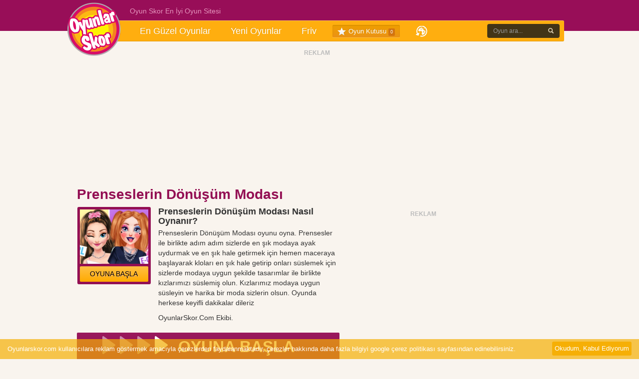

--- FILE ---
content_type: text/html; charset=UTF-8
request_url: https://www.oyunlarskor.com/prenseslerin-donusum-modasi.htm
body_size: 7944
content:
<!DOCTYPE html>
<html lang=tr>
<head>
<meta http-equiv="Content-Type" content="text/html; charset=UTF-8"/>
<base href="https://www.oyunlarskor.com/">
<link rel="stylesheet" href="https://www.oyunlarskor.com/template/site/css/owl.carousel.min.css">
<link rel="stylesheet" href="https://www.oyunlarskor.com/template/site/css/owl.theme.default.min.css">
<link rel="stylesheet" type="text/css" href="https://www.oyunlarskor.com/template/site/style.css?v=1769553440" media="screen" />

<link rel="stylesheet" type="text/css" href="https://www.oyunlarskor.com/template/assets/jquery.rateyo.css?v=1769553440" media="screen" />
<link rel="pingback" href="https://www.oyunlarskor.com/xmlrpc.php" />
<link rel="alternate" type="application/rss+xml" title=" RSS Feed" href="" />
<title>Prenseslerin Dönüşüm Modası Oyunu Oyna - OYUN SKOR</title>
<meta name="description" content="Prenseslerin Dönüşüm Modası oyunu oyna. Prensesler ile birlikte adım adım sizlerde en şık modaya ayak uydurmak ve en şık hale getirmek için hemen maceraya başlayarak kloları en şık hale getirip onları süslemek için sizlerde modaya uygun şekilde tasarımlar ile birlikte kızlarımızı süslemiş olun. Kızlarımız modaya uygun süsleyin ve harika bir moda sizlerin olsun. Oyunda herkese keyifli dakikalar dilerizOyunlarSkor.Com Ekibi.">
<meta name="keywords" content="Prenseslerin Dönüşüm Modası">
<meta name="viewport" content="width=device-width initial-scale=1.0 maximum-scale=1.0 user-scalable=yes" />
<meta name="google-site-verification" content="i9n5Y9lrmfHeUptiPJbARTaJStYa9ZNM9tWp7YkYodQ"/>
<meta property="og:image" content="https://www.oyunlarskor.com/image/upload/prenseslerin-donusum-modasi.jpg" />
<link rel="stylesheet" href="https://www.oyunlarskor.com/template/site/bootstrap/css/bootstrap.min.css">
<link rel="stylesheet" href="https://www.oyunlarskor.com/template/site/css/font-awesome.min.css">
<link type="text/css" rel="stylesheet" href="https://www.oyunlarskor.com/template/site/css/jquery.mmenu.all.css" />
<link rel="shortcut icon" href="https://www.oyunlarskor.com/template/site/images/favicon.png"/>
<script type="text/javascript" async>!function(e,t){a=e.createElement("script"),m=e.getElementsByTagName("script")[0],a.async=1,a.src=t,m.parentNode.insertBefore(a,m)}(document,"https://universal.wgplayer.com/tag/?lh="+window.location.hostname+"&wp="+window.location.pathname+"&ws="+window.location.search);</script>
<style>
.en_ust, .header {background:#980e58;}
.page_header, .page_header_menu ul li a {color:#e495bd;}
.page_header_menu ul li a {color:#e495bd !important;}
.page_header_menu ul li a:hover {color:#e8a4c6 !important;}
.arkaplan {background:#930f53}
.ilan_tahtasi {position:relative;top:15px;width:970px;height:280px;}
.ilan_tahtasi1 {position:relative;top:15px;width:970px;height:280px;}
.sol_reklam {position:absolute;left:-175px;top:280px;}
.sag_reklam {position:absolute;right:-175px;top:280px;}
@media screen and (max-width: 1280px) {
  .sag_reklam {
    margin-right: 17px;
  }
}
.btn-basla {background:#99185c;}
.btn-basla:hover {background:#a61a63;}
.bolum_baslik, h1.baslik {color:#930F53;}
@media (max-width:1044px){
	#reklam_ust{
		display:none;
	}
	}
.mobilapk{
padding:5px;
text-align: center;
}

@media only screen and (min-width: 1044px) {
.mobilapk{
display:none;
}
}
	


</style>

    
<link rel="canonical" href="https://www.oyunlarskor.com/prenseslerin-donusum-modasi.htm"/>

<script type="application/ld+json">
{
  "@context": "https://schema.org",
  "@type": "Organization",
  "name": "Oyunlar Skor",
  "url": "https://www.oyunlarskor.com/",
  "logo": "https://www.oyunlarskor.com/image/logo.png",
  "sameAs": [
    "https://www.facebook.com/OyunlarSkorCom/",
    "https://tr.pinterest.com/oyunlarskorcom/"
	"https://www.youtube.com/channel/UCZ7S86kpr6A_jgOCsxm0e_A"
  ]
}
</script>
</head>
<body onresize="listenResize();">

<div id="fb-root"></div>
<script>(function(d, s, id) {
  var js, fjs = d.getElementsByTagName(s)[0];
  if (d.getElementById(id)) return;
  js = d.createElement(s); js.id = id;
  js.src = "//connect.facebook.net/tr_TR/sdk.js#xfbml=1&version=v2.5";
  fjs.parentNode.insertBefore(js, fjs);
}(document, 'script', 'facebook-jssdk'));</script>


<div class="en_ust visible-sm visible-md visible-lg"></div>




<div class="container visible-md visible-lg">
	<div class="ust_menu">
		<ul class="header_menu">
			<li><a href="https://www.oyunlarskor.com/en-guzel-oyunlar">En Güzel Oyunlar</a></li>
			<li><a href="https://www.oyunlarskor.com/yeni-oyunlar">Yeni Oyunlar</a></li>
			<li><a href="https://www.oyunlarskor.com/kategori/friv">Friv</a></li>
		
			<li class="game-box clickmenu">
					<a href="javascript:;"><i class="icon-box"></i> Oyun Kutusu <span class="count">0</span></a>

					<div class="drop">
						<div class="has-scrollbar">
							<ul class="inner scrollContent" tabindex="0" style="right: -17px;">
						<div class="pane">
													<center>Oyun Kutusu Boş</center>
											</div></ul></div>
					</div>
				</li>
				<li class="history" style="padding: 0px;">
					<a href="/sonoynadiklarim" style="padding-bottom: 0px; padding-top: 0px; margin-top: 10px;"><i class="icon-history" style="background-position: -38px -250px; width: 24px; height: 25px;"></i></a>
				</li>

		</ul>
		<div class="clearfix"></div>
		<a href="https://www.oyunlarskor.com/" title="Oyunlar skor">
			<div class="logo" alt="Oyunlar skor" style="background:url(https://www.oyunlarskor.com//image/logo.png) center center no-repeat;"></div>
		</a>
	<div class="page_header"><p>Oyun Skor En İyi Oyun Sitesi</p></div>
	<div class="page_header_menu">
		<ul class="en_ust_menu">
		</ul>
	</div>
	<div class="ara">
	  <form method="get" action="https://www.oyunlarskor.com/" autocomplete="on">
		<div>
			<div class="input-group stylish-input-group">
				<input  type="text" name="s" class="form-control" size="10" placeholder="Oyun ara..." required="required">
				<span class="input-group-addon">
					<button type="submit" value="Ara">
						<span class="glyphicon glyphicon-search"></span>
					</button>
				</span>
			</div>
		</div>
	  </form>
	</div>
	</div>
</div>
<div class="visible-xs visible-sm">


	<div class="header" style="padding:10px 0 !important;">
	
		<div class="container">
			<div class="row">
				<!-- Mobil Menü Başladı -->
				
			<!-- Mobil Menü Başladı -->
            <div class="col-xs-47">
			<div class="btn-group">
  <button style="        background-color: #e8e8e800;
    border: none;
    top: 10px;" type="button" class="btn btn-danger dropdown-toggle" data-toggle="dropdown" aria-haspopup="true" aria-expanded="false">
  <i class="fa fa-bars"></i>
  </button>

  
<script>$(".nav-mobile, .overlay").click(function(e){e.preventDefault();$(".menu-kategori-container").toggleClass("expand");$("body").toggleClass("noscroll");$(".overlay").toggle()});</script>
  <div class="dropdown-menu">
  <div class="menu-kategori-container" style="   position: fixed;
    width: 78%;
    margin-top: -6px;
    overflow-y: scroll;
    height: calc(100% - 60px);
    /* border: 1px solid gray;">
                            <ul id="menu-kategori" class="sol_menu_alt">
                                                                <li><a title="2 Kişilik " href="https://www.oyunlarskor.com/kategori/2-kisilik-oyunlar">2 Kişilik </a></li>
                                                              <li><a title="3D " href="https://www.oyunlarskor.com/kategori/3d-oyunlari">3D </a></li>
                                                              <li><a title="Ameliyat " href="https://www.oyunlarskor.com/kategori/ameliyat-oyunlari">Ameliyat </a></li>
                                                              <li><a title="Araba " href="https://www.oyunlarskor.com/kategori/araba-oyunlari">Araba </a></li>
                                                              <li><a title="Barbie " href="https://www.oyunlarskor.com/kategori/barbie-oyunlari">Barbie </a></li>
                                                              <li><a title="Basketbol " href="https://www.oyunlarskor.com/kategori/basketbol-oyunlari">Basketbol </a></li>
                                                              <li><a title="Bebek " href="https://www.oyunlarskor.com/kategori/bebek-oyunlari">Bebek </a></li>
                                                              <li><a title="Beceri " href="https://www.oyunlarskor.com/kategori/beceri-oyunlari">Beceri </a></li>
                                                              <li><a title="Ben 10 " href="https://www.oyunlarskor.com/kategori/ben-10-oyunlari">Ben 10 </a></li>
                                                              <li><a title="Boyama " href="https://www.oyunlarskor.com/kategori/boyama-oyunlari">Boyama </a></li>
                                                              <li><a title="Bulmaca " href="https://www.oyunlarskor.com/kategori/bulmaca-oyunlari">Bulmaca </a></li>
                                                              <li><a title="Çizgi Film " href="https://www.oyunlarskor.com/kategori/cizgi-film-oyunlari">Çizgi Film </a></li>
                                                              <li><a title="Çocuk " href="https://www.oyunlarskor.com/kategori/cocuk-oyunlari">Çocuk </a></li>
                                                              <li><a title="Dövüş " href="https://www.oyunlarskor.com/kategori/dovus-oyunlari">Dövüş </a></li>
                                                              <li><a title="Eğitici " href="https://www.oyunlarskor.com/kategori/egitici-oyunlar">Eğitici </a></li>
                                                              <li><a title="Eğlenceli " href="https://www.oyunlarskor.com/kategori/eglenceli-oyunlar">Eğlenceli </a></li>
                                                              <li><a title="Friv" href="https://www.oyunlarskor.com/kategori/friv">Friv</a></li>
                                                              <li><a title="Futbol " href="https://www.oyunlarskor.com/kategori/futbol-oyunlari">Futbol </a></li>
                                                              <li><a title="Giydirme " href="https://www.oyunlarskor.com/kategori/giydirme-oyunlari">Giydirme </a></li>
                                                              <li><a title="Hayvan " href="https://www.oyunlarskor.com/kategori/hayvan-oyunlari">Hayvan </a></li>
                                                              <li><a title="Kız " href="https://www.oyunlarskor.com/kategori/kiz-oyunlari">Kız </a></li>
                                                              <li><a title="Macera " href="https://www.oyunlarskor.com/kategori/macera-oyunlari">Macera </a></li>
                                                              <li><a title="Minecraft " href="https://www.oyunlarskor.com/kategori/minecraft-oyunlari">Minecraft </a></li>
                                                              <li><a title="Motor " href="https://www.oyunlarskor.com/kategori/motor-oyunlari">Motor </a></li>
                                                              <li><a title="Nişan " href="https://www.oyunlarskor.com/kategori/nisan-oyunlari">Nişan </a></li>
                                                              <li><a title="Online " href="https://www.oyunlarskor.com/kategori/online-oyunlar">Online </a></li>
                                                              <li><a title="Savaş " href="https://www.oyunlarskor.com/kategori/savas-oyunlari">Savaş </a></li>
                                                              <li><a title="Silah " href="https://www.oyunlarskor.com/kategori/silah-oyunlari">Silah </a></li>
                                                              <li><a title="Spor " href="https://www.oyunlarskor.com/kategori/spor-oyunlari">Spor </a></li>
                                                              <li><a title="Yemek " href="https://www.oyunlarskor.com/kategori/yemek-oyunlari">Yemek </a></li>
                                                              <li><a title="Zeka " href="https://www.oyunlarskor.com/kategori/zeka-oyunlari">Zeka </a></li>
                                                              <li><a title="Zombi " href="https://www.oyunlarskor.com/kategori/zombi-oyunlari">Zombi </a></li>
                                                          </ul>
						</div>
  </div>
  <a href="https://www.oyunlarskor.com/" title="Oyunlar skor">
	  <div class="logo">

	  <img style="width: 70px;" src="https://www.oyunlarskor.com//image/logo.png" alt="Oyunlar Skor"/>
  
	  </div>
	  </a>
		
</div>
</div>

<div class="col-xs-10 text-right">
		
<button type="button" style="    background-color: #e8e8e800;
	border: none;
	top: 10px;" class="btn btn-primary" data-toggle="modal" data-target="#exampleModal">
<i class="fa fa-search"></i>
</button>
</div>
<div class="modal fade" id="exampleModal" tabindex="-1" role="dialog" aria-labelledby="exampleModalLabel" aria-hidden="true">
  <div class="modal-dialog" role="document">
    <div class="modal-content">
	  <form method="get" action="https://www.oyunlarskor.com/" autocomplete="on">
		<div>
			<div class="input-group stylish-input-group">
				<input  type="text" name="s" class="form-control" size="10" placeholder="Oyun ara..." required="required">
				<span class="input-group-addon">
					<button type="submit" value="Ara">
						<span class="glyphicon glyphicon-search"></span>
					</button>
				</span>
			</div>
		</div>
	  </form>
    </div>
  </div>
</div>
				<!-- Mobil Menü Başladı -->
			</div>
		</div>
	</div>
</div>


<div class="ustmobil hidden-sm hidden-lg" style="margin-top: 25px; float: left; width: 100%; margin-bottom: 10px;">
	<script async src="//pagead2.googlesyndication.com/pagead/js/adsbygoogle.js"></script>
	<!-- oyunlarskor-esnek- -->
	<ins class="adsbygoogle"
	     style="display:block"
	     data-ad-client="ca-pub-1825165158100545"
	     data-ad-slot="4238779131"
	     data-ad-format="auto"
	     data-full-width-responsive="true"></ins>
	<script>
	(adsbygoogle = window.adsbygoogle || []).push({});
	</script>
</div>
<div class="container visible-md visible-lg">
	<div class="site_kapsa">
	<div class="sol_reklam" id="gizlesol">
	<div class="reklam text-center" style="margin-top:30px;">
	
<script async src="https://pagead2.googlesyndication.com/pagead/js/adsbygoogle.js"></script>
<!-- oyunlarskor-sol -->
<ins class="adsbygoogle"
     style="display:inline-block;width:160px;height:600px"
     data-ad-client="ca-pub-1825165158100545"
     data-ad-slot="8945872330"></ins>
<script>
     (adsbygoogle = window.adsbygoogle || []).push({});
</script>
		</div>
	</div>
	<div class="sag_reklam" id="gizle">
	<div class="reklam text-center" style="margin-top:30px;">
	<div class="baslik" style="margin-bottom:3px;">REKLAM</div>
<script async src="https://pagead2.googlesyndication.com/pagead/js/adsbygoogle.js"></script>
<!-- oyunlarskor-sag -->
<ins class="adsbygoogle"
     style="display:inline-block;width:160px;height:600px"
     data-ad-client="ca-pub-1825165158100545"
     data-ad-slot="8750431211"></ins>
<script>
     (adsbygoogle = window.adsbygoogle || []).push({});
</script>
	</div>
	</div>
	</div>
</div>
<div class="container">
<div id="reklam_ust">
<div class="ilan_tahtasi1">
<div class="reklam text-center">
<div class="baslik mobilg" style="margin-bottom:3px;">REKLAM</div>
<script async src="https://pagead2.googlesyndication.com/pagead/js/adsbygoogle.js"></script>
<!-- oyunlarskor-oynat-ilan -->
<ins class="adsbygoogle"
     style="display:inline-block;width:970px;height:250px"
     data-ad-client="ca-pub-1825165158100545"
     data-ad-slot="9207275252"></ins>
<script>
(adsbygoogle = window.adsbygoogle || []).push({});
</script>
</div>
</div>
</div>
<div class="singlebosluk"></div>

<div class="row">
<div class="col-md-52">
<div class="row">
<div class="col-md-38" style="margin-top:-16px !important;padding:0 10px;">
<h1 class="baslik">Prenseslerin Dönüşüm Modası</h1>

<div class="clearfix mb10"></div>



    

<div class="row">
<div class="col-md-18">
<div class="arkaplan br3">
<img src="https://www.oyunlarskor.com/image/upload/prenseslerin-donusum-modasi.jpg" class="img-responsive" width="137" height="309" style="margin-bottom:5px;"/>
<a href="https://www.oyunlarskor.com/?play=15777" class="btn btn-default btn-basla2 btn-block btn-sm">OYUNA BAŞLA</a>
</div>



		
</div>

<div class="col-md-42 bilgi"><h2 class="altbaslik">Prenseslerin Dönüşüm Modası Nasıl Oynanır?</h2>
<div class="puan"></div>
<p>Prenseslerin Dönüşüm Modası oyunu oyna. Prensesler ile birlikte adım adım sizlerde en şık modaya ayak uydurmak ve en şık hale getirmek için hemen maceraya başlayarak kloları en şık hale getirip onları süslemek için sizlerde modaya uygun şekilde tasarımlar ile birlikte kızlarımızı süslemiş olun. Kızlarımız modaya uygun süsleyin ve harika bir moda sizlerin olsun. Oyunda herkese keyifli dakikalar dileriz</p><p>OyunlarSkor.Com Ekibi.</p></div>
</div>
<div class="clearfix mb10"></div>

<a href="https://www.oyunlarskor.com/?play=15777" rel="nofollow" class="start-game">
  

    <div class="oklar"> 
    <i class="arw active"></i>
    <i class="arw"></i>
    <i class="arw"></i>
    <i class="arw last"></i></div>
    <div class="oklar1"> 
    <i class="arw"></i>
    <i class="arw"></i></div>
    OYUNA BAŞLA
</a>

<div class="row">
<div class="col-md-40 col-md-offset-10">
<div class="reklam text-center" style="margin-top:30px;">
<div class="baslik" style="margin-bottom:3px;">REKLAM</div>
<script async src="//pagead2.googlesyndication.com/pagead/js/adsbygoogle.js"></script>
<!-- oyunlarskor-oynat -->
<ins class="adsbygoogle"
     style="display:block"
     data-ad-client="ca-pub-1825165158100545"
     data-ad-slot="5680456883"
     data-ad-format="auto"
     data-full-width-responsive="true"></ins>
<script>
(adsbygoogle = window.adsbygoogle || []).push({});
</script>
</div>
</div>
</div>

<div class="etiketler mt10"><!-- etiketler --></div>
</div>


<div class="col-md-22">
<div class="reklamx" style="margin-top:10px;">
<div class="reklam text-center" style="margin-top:30px;">

<div class="baslik" style="margin-bottom:3px;">REKLAM</div>
<script async src="https://pagead2.googlesyndication.com/pagead/js/adsbygoogle.js"></script>
<!-- oyunlarskor-300-600 -->
<ins class="adsbygoogle"
     style="display:inline-block;width:300px;height:600px"
     data-ad-client="ca-pub-1825165158100545"
     data-ad-slot="8818521075"></ins>
<script>
     (adsbygoogle = window.adsbygoogle || []).push({});
</script>
</div>
</div>
<div class="bolum_baslik">BENZER OYUNLAR</div>
<div class="son_oynananlar" style="height:220px !important;">

<div class="row">
	<div class="col-md-20 col-sm-20 col-xs-20">

	<a href="https://www.oyunlarskor.com/rapunzel-balo-hazirligi.htm" title="Rapunzel Balo Hazırlığı">
		<div class="liste-benzer" style="margin-bottom:10px;">
			<img src="https://www.oyunlarskor.com/image/upload/rapunzelbalohazirligi.jpg" width="76" height="67"  class="img-responsive" alt="Rapunzel Balo Hazırlığı" />
			<a href="https://www.oyunlarskor.com/rapunzel-balo-hazirligi.htm" title="Rapunzel Balo Hazırlığı"><h3>Rapunzel Balo Hazırlığı</h3></a>
		</div>
	</a>

</div>
<div class="col-md-20 col-sm-20 col-xs-20">

	<a href="https://www.oyunlarskor.com/kiyafet-ve-ayakkabi-dikme.htm" title="Kıyafet ve Ayakkabı Dikme">
		<div class="liste-benzer" style="margin-bottom:10px;">
			<img src="https://www.oyunlarskor.com/image/upload/elbise-ayakkabi-dikme.jpg" width="76" height="67"  class="img-responsive" alt="Kıyafet ve Ayakkabı Dikme" />
			<a href="https://www.oyunlarskor.com/kiyafet-ve-ayakkabi-dikme.htm" title="Kıyafet ve Ayakkabı Dikme"><h3>Kıyafet ve Ayakkabı Dikme</h3></a>
		</div>
	</a>

</div>
<div class="col-md-20 col-sm-20 col-xs-20">

	<a href="https://www.oyunlarskor.com/sevde-oyunlari.htm" title="Sevde Oyunları">
		<div class="liste-benzer" style="margin-bottom:10px;">
			<img src="https://www.oyunlarskor.com/image/upload/sevde-oyunlari.jpg" width="76" height="67"  class="img-responsive" alt="Sevde Oyunları" />
			<a href="https://www.oyunlarskor.com/sevde-oyunlari.htm" title="Sevde Oyunları"><h3>Sevde Oyunları</h3></a>
		</div>
	</a>

</div>
<div class="col-md-20 col-sm-20 col-xs-20">

	<a href="https://www.oyunlarskor.com/bad-girl-tarzi.htm" title="Bad Girl Tarzı">
		<div class="liste-benzer" style="margin-bottom:10px;">
			<img src="https://www.oyunlarskor.com/image/upload/badgirltarzi.jpg" width="76" height="67"  class="img-responsive" alt="Bad Girl Tarzı" />
			<a href="https://www.oyunlarskor.com/bad-girl-tarzi.htm" title="Bad Girl Tarzı"><h3>Bad Girl Tarzı</h3></a>
		</div>
	</a>

</div>
<div class="col-md-20 col-sm-20 col-xs-20">

	<a href="https://www.oyunlarskor.com/sivil-okul-kiyafeti.htm" title="Sivil Okul Kıyafeti">
		<div class="liste-benzer" style="margin-bottom:10px;">
			<img src="https://www.oyunlarskor.com/image/upload/sivil-okul-kiayfeti.jpg" width="76" height="67"  class="img-responsive" alt="Sivil Okul Kıyafeti" />
			<a href="https://www.oyunlarskor.com/sivil-okul-kiyafeti.htm" title="Sivil Okul Kıyafeti"><h3>Sivil Okul Kıyafeti</h3></a>
		</div>
	</a>

</div>
<div class="col-md-20 col-sm-20 col-xs-20">

	<a href="https://www.oyunlarskor.com/moana-yilbasi-partisi-hazirligi.htm" title="Moana Yılbaşı Partisi Hazırlığı">
		<div class="liste-benzer" style="margin-bottom:10px;">
			<img src="https://www.oyunlarskor.com/image/upload/moana-yilbasi-hazirligi.jpg" width="76" height="67"  class="img-responsive" alt="Moana Yılbaşı Partisi Hazırlığı" />
			<a href="https://www.oyunlarskor.com/moana-yilbasi-partisi-hazirligi.htm" title="Moana Yılbaşı Partisi Hazırlığı"><h3>Moana Yılbaşı Partisi Hazırlığı</h3></a>
		</div>
	</a>

</div>
</div>
</div>

<div class="fb-page" data-href="" data-small-header="false" data-adapt-container-width="true" data-hide-cover="false" data-show-facepile="true" data-show-posts="false"></div>

</div>
</div><!-- row -->

</div>

</div>
</div>
<script>
	         document.getElementById("gizle").style.display="none";
</script>
<script>
	         document.getElementById("gizlesol").style.display="none";
</script><div class="footer page-footer mobilg">
	<div class="container">
		<div class="row">
			<div class="col-md-12">
				<div class="baslik">ÇOK OYNANANLAR</div>
				<ul>
										<li><a href="https://www.oyunlarskor.com/birtersbirduz.htm" title="Bir Ters Bir Düz">Bir Ters Bir Düz</a></li>
										<li><a href="https://www.oyunlarskor.com/ben10macera2.htm" title="Ben 10 Macera 2">Ben 10 Macera 2</a></li>
										<li><a href="https://www.oyunlarskor.com/gladyator2.htm" title="Gladyatör 2">Gladyatör 2</a></li>
										<li><a href="https://www.oyunlarskor.com/hill-racing-challenge.htm" title="Hill Racing Challenge">Hill Racing Challenge</a></li>
										<li><a href="https://www.oyunlarskor.com/akilli-cay-bardagi.htm" title="Akıllı Çay Bardağı">Akıllı Çay Bardağı</a></li>
										<li><a href="https://www.oyunlarskor.com/topukkirmaca.htm" title="Topuk Kırmaca">Topuk Kırmaca</a></li>
									</ul>
			</div>
			<div class="clearfix mb10 visible-xs"></div>
			<div class="col-md-12">
				<div class="baslik">YENİ EKLENENLER</div>
				<ul>
										<li><a href="https://www.oyunlarskor.com/numarali-boyama-yapma.htm" title="Numaralı Boyama Yapma">Numaralı Boyama Yapma</a></li>
										<li><a href="https://www.oyunlarskor.com/subway-surfers-winter-wonderland.htm" title="Subway Surfers Winter Wonderland">Subway Surfers Winter Wonderland</a></li>
										<li><a href="https://www.oyunlarskor.com/sihirli-piyanist.htm" title="Sihirli Piyanist">Sihirli Piyanist</a></li>
										<li><a href="https://www.oyunlarskor.com/italyan-beyin-cilginligi-tiklayici.htm" title="İtalyan Beyin Çılgınlığı Tıklayıcı">İtalyan Beyin Çılgınlığı Tıklayıcı</a></li>
										<li><a href="https://www.oyunlarskor.com/moda-haftasi-2025.htm" title="Moda Haftası 2025">Moda Haftası 2025</a></li>
										<li><a href="https://www.oyunlarskor.com/trafik-kaosu.htm" title="Trafik Kaosu">Trafik Kaosu</a></li>
									</ul>
			</div>
			<div class="clearfix mb10 visible-xs"></div>
			<div class="col-md-12">
				<div class="baslik">BİZİ TAKİP EDİN</div>
					<ul style="list-style-type:none !important;margin:0 !important;padding:0 !important;">
						<li><a href="" title="Facebook'ta beğen" target="_blank"><i class="fa fa-facebook"></i>Facebook'ta beğen</a></li>
						<li><a href="" title="Twitter'da takip et" target="_blank"><i class="fa fa-twitter"></i>Twitter'da takip et</a></li>
						<li><a href="" title="Çevrelerine ekle" target="_blank"><i class="fa fa-google-plus"></i>Çevrelerine ekle</a></li>
					</ul>
				</div>
				<div class="clearfix mb10 visible-xs"></div>
			<div class="col-md-24 bilgi">
					<ul class="links">
						<li><a href="https://www.oyunlarskor.com/iletisim.php" rel="nofollow">İletişim</a></li>
						<li><a href="https://www.oyunlarskor.com/iletisim.php" rel="nofollow">Yardım</a></li>
						<li class="rez"><a href="https://www.oyunlarskor.com/iletisim.php" rel="nofollow">Reklam</a></li>
						<li class="feedback"><a href="https://www.oyunlarskor.com/iletisim.php" class="ifancybox" rel="nofollow" data-fancybox-type="ajax">Hata Bildir</a></li>
					</ul>
				</div>
				<div class="clearfix mb15"></div>
				<div class="site-info">
					<div class="line"></div>
					
					<span>Copyright &copy; 2026 <a href="https://www.oyunlarskor.com/" title="oyunskor">Oyunlarskor.com</a> - Tüm hakları saklıdır.</span>
				</div>

				<div class="modal fade" id="ara" tabindex="-1" role="dialog" aria-labelledby="myModalLabel">
				  <div class="modal-dialog modal-sm" role="document">
				    <div class="modal-content">
				      <div class="modal-header">
				        <button type="button" class="close" data-dismiss="modal" aria-label="Close"><span aria-hidden="true">&times;</span></button>
				        <h4 class="modal-title" id="myModalLabel">Sitede Ara</h4>
				      </div>
						<form class="form-horizontal" action="" method="post">
				        <div class="modal-body">
						  <div class="form-group">
							<label for="inputEmail3" class="col-sm-20 control-label">Sitede Ara</label>
							<div class="col-sm-40">
							  <input type="text" class="form-control" name="s" placeholder="Ara" required>
							</div>
						  </div>
				      </div>
				      <div class="modal-footer">
				        <button type="button" class="btn btn-default" data-dismiss="modal">Kapat</button>
						<button type="submit" value="Ara" class="btn btn-primary" value="Kayıt Ol">Ara</button>
				      </div>
					  </form>

				    </div>
				  </div>
				</div>
			</div>
		</div>
	</div>
<div class="hide"></div>
<div class="mobilkapat">
<div id="cerez_kabul">
	<span>Oyunlarskor.com kullanıcılara reklam göstermek amacıyla çerezlerden faydalanmaktadır, çerezler hakkında daha fazla bilgiyi <a href="https://policies.google.com/technologies/cookies?hl=tr" target="_blank">google çerez politikası</a> sayfasından edinebilirsiniz. </span>
	<a class="cerezkabul">Okudum, Kabul Ediyorum</a>
</div>
						</div>
<div style="z-index: 9999;" class="modal" id="reportModal" tabindex="-1" role="dialog" aria-labelledby="myModalLabel">
	<div class="modal-dialog" role="document">
		<div class="modal-content">
			<div class="modal-header">
				<button type="button" class="close" data-dismiss="modal" aria-label="Close"><span aria-hidden="true">&times;</span></button>
				<h4 class="modal-title" id="myModalLabel">Sorun Bildir</h4>
			</div>
		<form id="reportForm" class="form-horizontal" action="" method="post">
			<input type="hidden" id="__report_id">
				<div class="modal-body">
			<div class="form-group">
			<label for="inputEmail3" class="col control-label">Sorun:</label>
			<div class="col">
				<textarea id="__problem" rows="5" class="form-control" placeholder="Sorunu bizim için açıklar mısınız?"></textarea>
			</div>
			</div>
			</div>
			<div class="modal-footer">
				<button type="button" class="btn btn-default" data-dismiss="modal">Kapat</button>
				<button type="submit" class="btn btn-primary">Gönder</button>
			</div>
		</form>

		</div>
	</div>
</div>
<script src="https://www.oyunlarskor.com/template/site/js/jquery-1.8.3.min.js"></script>
<script src="https://www.oyunlarskor.com/template/site/js/jquery-1.11.3.min.js"></script>
<script src="https://www.oyunlarskor.com/template/site/js/jquery.slides.min.js"></script>
<script src="https://www.oyunlarskor.com/template/site/js/owl.carousel.min.js"></script>
<script src="https://www.oyunlarskor.com/template/site/jquery.cookie.js"></script>
<script type="text/javascript" src="/template/site/js/jquery.mmenu.min.all.js"></script>
<script>
function cerezkontrol(){
	if($.cookie('oyunskorcokie') == 'kabul'){
		$('#cerez_kabul').css('display', 'none');
	} else {
		$('#cerez_kabul').css('display', 'block');
	}
}
$(document).on('click', '.cerezkabul', function(){
	$.cookie('oyunskorcokie', 'kabul', { expires: 10 });
	$('#cerez_kabul').css('display', 'none');
});


$(function(){
  cerezkontrol();
  $("#slides").slidesjs({
	width: 400,
	height: 210,
    navigation: {
    active: false,
    effect: "fade"
    },
    pagination: {
      active: true,
      effect: "fade"
    },
	play: {
      active: false,
      effect: "fade",
      interval: 5000,
      auto: true,
      swap: true,
      pauseOnHover: false,
      restartDelay: 2500
    },
effect: {
      slide: {
        speed: 200
      },
      fade: {
        speed: 300,
        crossfade: true
      }
    }
  });
});

$(function () {
  $('[data-toggle="tooltip"]').tooltip()
})

$("ul.sag-buton li:eq(0)").click(function() {
	$(".pop_rast").text("POPÜLER OYUNLAR");
});
$("ul.sag-buton li:eq(1)").click(function() {
	$(".pop_rast").text("RASTGELE OYUNLAR");
});

$("ul.tab-link-2 li a").click(function() {
	var x=$(this).text();
	$(".secyaz").text(x.toUpperCase());
});

$(function() {
	$('nav#menu').mmenu({
		extensions	: [ 'effect-slide-menu', 'pageshadow' ],
		counters	: true,
		navbar 		: {
			title		: 'KATEGORİLER'
		},

	});
});
$("a.btn-tamekran").click(function() {
	// $(".col-md-8").hide();
	// $(".paylas").hide();
	// $(".col-md-52").addClass("col-md-60");
	// $(".col-md-60").removeClass("col-md-52");
	// $(".play embed").attr("width","100%");
	// $(".play embed").attr("height","720");
	// $(".play").css("padding","0");
	// $(".play").css("height","auto");
	// $("a.btn-tamekran").hide();
});


$(document).ready(function(){
  $("#kategoripopuler").owlCarousel({
				  	margin: 0,
				  	nav    : true,
				  	navText : ['<i class="glyphicon glyphicon-menu-left"></i>', '<i class="glyphicon glyphicon-menu-right"></i>'],
				  	responsive : {
					    // breakpoint from 0 up
					    0 : {
					       items : 1
					    },
					    // breakpoint from 480 up
					    480 : {
					        items : 2
					    },
					    // breakpoint from 768 up
					    768 : {
					        items : 3
					    }
					}
				  });
});

   $(document).on('submit', '#commentform', function(e){
    e.preventDefault();
    var data = new FormData(this);

    $.ajax({
        type: 'POST',
        cache: false,
        contentType: false,
        processData: false,
        url: 'https://www.oyunlarskor.com/home/comment_attack',
        data: data,
        dataType: "jSon",
        success: function(r){
            if(r.status == 0){
                   alert(r.msg);
            }
            if(r.status == 1){
                alert(r.msg);
            }
        }
    });
    return false;
});


 $(document).on('click', '.kutuyaekle', function(e){
    e.preventDefault();
    var seourl = $(this).data('seourl');

    $.ajax({
        type: 'POST',
        url: 'https://www.oyunlarskor.com/home/addbox_attack',
        data: { seourl : seourl },
        dataType: "jSon",
        success: function(r){
            if(r.status == 0){
                   alert(r.msg);
            }
            if(r.status == 1){
            	$('.kutuyaekle').addClass('kutudancikar');
            	$('.kutuyaekle').attr('data-original-title','Oyun Kutumdan Çıkar'); //and that's it.
            	$('.kutuyaekle').addClass('btn-warning');
            	$('.kutuyaekle').removeClass('btn-default');
            	$('.kutuyaekle').removeClass('kutuyaekle');

                alert(r.msg);
            }
        }
    });
    return false;
});

 $(document).on('click', '.kutudancikar', function(e){
    e.preventDefault();
    var seourl = $(this).data('seourl');
    var sayfa = $(this).data('sayfa');
    $.ajax({
        type: 'POST',
        url: 'https://www.oyunlarskor.com/home/removebox_attack',
        data: { seourl : seourl },
        dataType: "jSon",
        success: function(r){
            if(r.status == 0){
                   alert(r.msg);
            }
            if(r.status == 1){
            	if(sayfa == 'liste'){
            		$('.oyun_'+seourl).remove();
            	} else {
            		$('.kutudancikar').addClass('kutuyaekle');
            	$('.kutudancikar').attr('data-original-title','Oyun Kutuma Ekle'); //and that's it.
            	$('.kutudancikar').addClass('btn-default');
            	$('.kutudancikar').removeClass('btn-warning');
            	$('.kutudancikar').removeClass('kutudancikar');
            	}


                alert(r.msg);
            }
        }
    });
    return false;
});
</script>
<script src="https://www.oyunlarskor.com/template/site/bootstrap/js/bootstrap.min.js"></script>
	<style>
	.bl1
	{
		font-size:16px;
		text-indent:-9999px;
		background-color:#444;
		display:block;
		float:left;
		width:100%;
	}
	.bl1 h3, .bl1 h4
	{

		float:left;
		width:auto;
		display:inline-block;

	}

</style>
<!-- Global site tag (gtag.js) - Google Analytics -->
<script async src="https://www.googletagmanager.com/gtag/js?id=UA-49337200-1"></script>
<script>
  window.dataLayer = window.dataLayer || [];
  function gtag(){dataLayer.push(arguments);}
  gtag('js', new Date());

  gtag('config', 'UA-49337200-1');
</script>
<script type="text/javascript">
     $(document).ready(function(){
 		setInterval(function(){ gameAnimate(); }, 250);
 		function gameAnimate(){
 			var activeArw = $('.start-game').find('.active');
            if(activeArw.hasClass('last')){
            	$('.arw').removeClass('active');
            	$('.start-game').find('.arw').first().addClass('active');
            } else {
            	activeArw.next().addClass('active');
            	activeArw.removeClass('active');
            }
 		}
    });
</script>

</body>
</html>


--- FILE ---
content_type: text/html; charset=utf-8
request_url: https://www.google.com/recaptcha/api2/aframe
body_size: 265
content:
<!DOCTYPE HTML><html><head><meta http-equiv="content-type" content="text/html; charset=UTF-8"></head><body><script nonce="dhLCool3lRqN1Stjc6T9Dg">/** Anti-fraud and anti-abuse applications only. See google.com/recaptcha */ try{var clients={'sodar':'https://pagead2.googlesyndication.com/pagead/sodar?'};window.addEventListener("message",function(a){try{if(a.source===window.parent){var b=JSON.parse(a.data);var c=clients[b['id']];if(c){var d=document.createElement('img');d.src=c+b['params']+'&rc='+(localStorage.getItem("rc::a")?sessionStorage.getItem("rc::b"):"");window.document.body.appendChild(d);sessionStorage.setItem("rc::e",parseInt(sessionStorage.getItem("rc::e")||0)+1);localStorage.setItem("rc::h",'1769569744709');}}}catch(b){}});window.parent.postMessage("_grecaptcha_ready", "*");}catch(b){}</script></body></html>